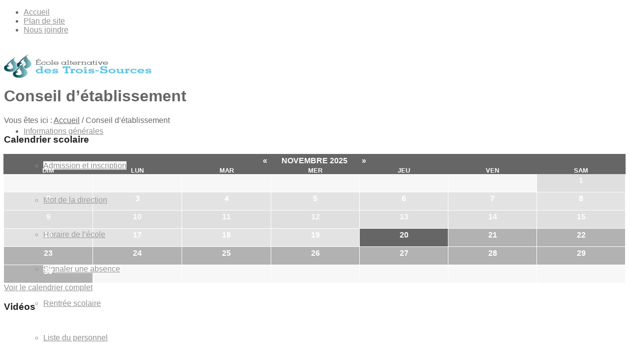

--- FILE ---
content_type: text/html; charset=UTF-8
request_url: https://dts.cssdgs.gouv.qc.ca/conseil-detablissement/
body_size: 11978
content:


<!DOCTYPE html>
<html lang="fr-FR" class=" html_stretched responsive responsive_large av-default-lightbox  html_header_top html_logo_left html_main_nav_header html_menu_right html_custom html_header_sticky_disabled html_header_shrinking_disabled html_header_topbar_active html_mobile_menu_tablet html_header_mobile_behavior html_entry_id_23 ">
<head>
<meta charset="UTF-8" />
<meta name="format-detection" content="telephone=yes" />
<link rel="icon" href="https://dts.cssdgs.gouv.qc.ca/wp-content/themes/favicon.png" />

<!-- page title, displayed in your browser bar -->
<title>Conseil d&#039;établissement | École des Trois-Sources</title>

<meta name="robots" content="index, follow" />

<!-- add feeds, pingback and stuff-->
<link rel="profile" href="http://gmpg.org/xfn/11" />
<link rel="alternate" type="application/rss+xml" title="École des Trois-Sources RSS2 Feed" href="https://dts.cssdgs.gouv.qc.ca/feed/" />
<link rel="pingback" href="https://dts.cssdgs.gouv.qc.ca/xmlrpc.php" />

<!-- mobile setting -->
<meta name="viewport" content="width=device-width, initial-scale=1, maximum-scale=1">

<!-- Scripts/CSS and wp_head hook -->

<!-- All In One SEO Pack 3.7.1ob_start_detected [-1,-1] -->
<script type="application/ld+json" class="aioseop-schema">{"@context":"https://schema.org","@graph":[{"@type":"Organization","@id":"https://dts.cssdgs.gouv.qc.ca/#organization","url":"https://dts.cssdgs.gouv.qc.ca/","name":"École des Trois-Sources","sameAs":[]},{"@type":"WebSite","@id":"https://dts.cssdgs.gouv.qc.ca/#website","url":"https://dts.cssdgs.gouv.qc.ca/","name":"École des Trois-Sources","publisher":{"@id":"https://dts.cssdgs.gouv.qc.ca/#organization"},"potentialAction":{"@type":"SearchAction","target":"https://dts.cssdgs.gouv.qc.ca/?s={search_term_string}","query-input":"required name=search_term_string"}},{"@type":"WebPage","@id":"https://dts.cssdgs.gouv.qc.ca/conseil-detablissement/#webpage","url":"https://dts.cssdgs.gouv.qc.ca/conseil-detablissement/","inLanguage":"fr-FR","name":"Conseil d'établissement","isPartOf":{"@id":"https://dts.cssdgs.gouv.qc.ca/#website"},"breadcrumb":{"@id":"https://dts.cssdgs.gouv.qc.ca/conseil-detablissement/#breadcrumblist"},"datePublished":"2014-07-16T14:39:14+00:00","dateModified":"2024-12-02T14:32:54+00:00"},{"@type":"BreadcrumbList","@id":"https://dts.cssdgs.gouv.qc.ca/conseil-detablissement/#breadcrumblist","itemListElement":[{"@type":"ListItem","position":1,"item":{"@type":"WebPage","@id":"https://dts.cssdgs.gouv.qc.ca/","url":"https://dts.cssdgs.gouv.qc.ca/","name":"École des Trois-Sources"}},{"@type":"ListItem","position":2,"item":{"@type":"WebPage","@id":"https://dts.cssdgs.gouv.qc.ca/conseil-detablissement/","url":"https://dts.cssdgs.gouv.qc.ca/conseil-detablissement/","name":"Conseil d'établissement"}}]}]}</script>
<link rel="canonical" href="https://dts.cssdgs.gouv.qc.ca/conseil-detablissement/" />
			<script type="text/javascript" >
				window.ga=window.ga||function(){(ga.q=ga.q||[]).push(arguments)};ga.l=+new Date;
				ga('create', 'UA-54424838-40', 'auto');
				// Plugins
				
				ga('send', 'pageview');
			</script>
			<script async src="https://www.google-analytics.com/analytics.js"></script>
			<!-- All In One SEO Pack -->
<link rel='dns-prefetch' href='//dts.cssdgs.gouv.qc.ca' />
<link rel='dns-prefetch' href='//s.w.org' />
<link rel="alternate" type="application/rss+xml" title="École des Trois-Sources &raquo; Flux" href="https://dts.cssdgs.gouv.qc.ca/feed/" />
<link rel="alternate" type="application/rss+xml" title="École des Trois-Sources &raquo; Flux des commentaires" href="https://dts.cssdgs.gouv.qc.ca/comments/feed/" />
<link rel="alternate" type="text/calendar" title="École des Trois-Sources &raquo; iCal Feed" href="https://dts.cssdgs.gouv.qc.ca/evenements/?ical=1" />
<link rel="alternate" type="application/rss+xml" title="École des Trois-Sources &raquo; Conseil d&rsquo;établissement Flux des commentaires" href="https://dts.cssdgs.gouv.qc.ca/conseil-detablissement/feed/" />
		<script type="text/javascript">
			window._wpemojiSettings = {"baseUrl":"https:\/\/s.w.org\/images\/core\/emoji\/11\/72x72\/","ext":".png","svgUrl":"https:\/\/s.w.org\/images\/core\/emoji\/11\/svg\/","svgExt":".svg","source":{"concatemoji":"https:\/\/dts.cssdgs.gouv.qc.ca\/wp-includes\/js\/wp-emoji-release.min.js?ver=4.9.20"}};
			!function(e,a,t){var n,r,o,i=a.createElement("canvas"),p=i.getContext&&i.getContext("2d");function s(e,t){var a=String.fromCharCode;p.clearRect(0,0,i.width,i.height),p.fillText(a.apply(this,e),0,0);e=i.toDataURL();return p.clearRect(0,0,i.width,i.height),p.fillText(a.apply(this,t),0,0),e===i.toDataURL()}function c(e){var t=a.createElement("script");t.src=e,t.defer=t.type="text/javascript",a.getElementsByTagName("head")[0].appendChild(t)}for(o=Array("flag","emoji"),t.supports={everything:!0,everythingExceptFlag:!0},r=0;r<o.length;r++)t.supports[o[r]]=function(e){if(!p||!p.fillText)return!1;switch(p.textBaseline="top",p.font="600 32px Arial",e){case"flag":return s([55356,56826,55356,56819],[55356,56826,8203,55356,56819])?!1:!s([55356,57332,56128,56423,56128,56418,56128,56421,56128,56430,56128,56423,56128,56447],[55356,57332,8203,56128,56423,8203,56128,56418,8203,56128,56421,8203,56128,56430,8203,56128,56423,8203,56128,56447]);case"emoji":return!s([55358,56760,9792,65039],[55358,56760,8203,9792,65039])}return!1}(o[r]),t.supports.everything=t.supports.everything&&t.supports[o[r]],"flag"!==o[r]&&(t.supports.everythingExceptFlag=t.supports.everythingExceptFlag&&t.supports[o[r]]);t.supports.everythingExceptFlag=t.supports.everythingExceptFlag&&!t.supports.flag,t.DOMReady=!1,t.readyCallback=function(){t.DOMReady=!0},t.supports.everything||(n=function(){t.readyCallback()},a.addEventListener?(a.addEventListener("DOMContentLoaded",n,!1),e.addEventListener("load",n,!1)):(e.attachEvent("onload",n),a.attachEvent("onreadystatechange",function(){"complete"===a.readyState&&t.readyCallback()})),(n=t.source||{}).concatemoji?c(n.concatemoji):n.wpemoji&&n.twemoji&&(c(n.twemoji),c(n.wpemoji)))}(window,document,window._wpemojiSettings);
		</script>
		<style type="text/css">
img.wp-smiley,
img.emoji {
	display: inline !important;
	border: none !important;
	box-shadow: none !important;
	height: 1em !important;
	width: 1em !important;
	margin: 0 .07em !important;
	vertical-align: -0.1em !important;
	background: none !important;
	padding: 0 !important;
}
</style>
<link rel='stylesheet' id='cattopage_wud_site_style-css'  href='https://dts.cssdgs.gouv.qc.ca/wp-content/plugins/category-to-pages-wud/css/category-to-pages-wud.css?ver=1.0.1' type='text/css' media='all' />
<link rel='stylesheet' id='rs-plugin-settings-css'  href='https://dts.cssdgs.gouv.qc.ca/wp-content/plugins/revslider/public/assets/css/settings.css?ver=5.2.6' type='text/css' media='all' />
<style id='rs-plugin-settings-inline-css' type='text/css'>
.textSliderBabillard{width:80% !important}
</style>
<link rel='stylesheet' id='wpsl-styles-css'  href='https://dts.cssdgs.gouv.qc.ca/wp-content/plugins/wp-store-locator/css/styles.css?ver=2.1.0' type='text/css' media='all' />
<link rel='stylesheet' id='contact-form-7-css'  href='https://dts.cssdgs.gouv.qc.ca/wp-content/plugins/contact-form-7/includes/css/styles.css?ver=5.1.9' type='text/css' media='all' />
<link rel='stylesheet' id='tribe-events-full-pro-calendar-style-css'  href='https://dts.cssdgs.gouv.qc.ca/wp-content/plugins/events-calendar-pro/resources/tribe-events-pro-full.min.css?ver=3.7' type='text/css' media='all' />
<link rel='stylesheet' id='tribe-events-calendar-pro-style-css'  href='https://dts.cssdgs.gouv.qc.ca/wp-content/plugins/events-calendar-pro/resources/tribe-events-pro-theme.min.css?ver=3.7' type='text/css' media='all' />
<link rel='stylesheet' id='tribe-events-calendar-full-pro-mobile-style-css'  href='https://dts.cssdgs.gouv.qc.ca/wp-content/plugins/events-calendar-pro/resources/tribe-events-pro-full-mobile.min.css?ver=3.7' type='text/css' media='(max-width: 768px)' />
<link rel='stylesheet' id='tribe-events-calendar-pro-mobile-style-css'  href='https://dts.cssdgs.gouv.qc.ca/wp-content/plugins/events-calendar-pro/resources/tribe-events-pro-theme-mobile.min.css?ver=3.7' type='text/css' media='(max-width: 768px)' />
<link rel='stylesheet' id='avia-grid-css'  href='https://dts.cssdgs.gouv.qc.ca/wp-content/themes/CSDGS/css/grid.css?ver=2' type='text/css' media='all' />
<link rel='stylesheet' id='avia-base-css'  href='https://dts.cssdgs.gouv.qc.ca/wp-content/themes/CSDGS/css/base.css?ver=2' type='text/css' media='all' />
<link rel='stylesheet' id='avia-layout-css'  href='https://dts.cssdgs.gouv.qc.ca/wp-content/themes/CSDGS/css/layout.css?ver=2' type='text/css' media='all' />
<link rel='stylesheet' id='avia-scs-css'  href='https://dts.cssdgs.gouv.qc.ca/wp-content/themes/CSDGS/css/shortcodes.css?ver=2' type='text/css' media='all' />
<link rel='stylesheet' id='avia-popup-css-css'  href='https://dts.cssdgs.gouv.qc.ca/wp-content/themes/CSDGS/js/aviapopup/magnific-popup.css?ver=1' type='text/css' media='screen' />
<link rel='stylesheet' id='avia-media-css'  href='https://dts.cssdgs.gouv.qc.ca/wp-content/themes/CSDGS/js/mediaelement/skin-1/mediaelementplayer.css?ver=1' type='text/css' media='screen' />
<link rel='stylesheet' id='avia-print-css'  href='https://dts.cssdgs.gouv.qc.ca/wp-content/themes/CSDGS/css/print.css?ver=1' type='text/css' media='print' />
<link rel='stylesheet' id='avia-dynamic-css'  href='https://dts.cssdgs.gouv.qc.ca/wp-content/uploads/sites/87/dynamic_avia/csdgs-primaire.css?ver=5772d11b55b7f' type='text/css' media='all' />
<link rel='stylesheet' id='avia-custom-css'  href='https://dts.cssdgs.gouv.qc.ca/wp-content/themes/CSDGS/css/custom.css?ver=2' type='text/css' media='all' />
<link rel='stylesheet' id='avia-style-css'  href='https://dts.cssdgs.gouv.qc.ca/wp-content/themes/CSDGS-Primaire/style.css?ver=2' type='text/css' media='all' />
<link rel='stylesheet' id='avia-gravity-css'  href='https://dts.cssdgs.gouv.qc.ca/wp-content/themes/CSDGS/config-gravityforms/gravity-mod.css?ver=1' type='text/css' media='screen' />
<script type='text/javascript' src='https://dts.cssdgs.gouv.qc.ca/wp-includes/js/jquery/jquery.js?ver=1.12.4'></script>
<script type='text/javascript' src='https://dts.cssdgs.gouv.qc.ca/wp-includes/js/jquery/jquery-migrate.min.js?ver=1.4.1'></script>
<script type='text/javascript' src='https://dts.cssdgs.gouv.qc.ca/wp-content/plugins/revslider/public/assets/js/jquery.themepunch.tools.min.js?ver=5.2.6'></script>
<script type='text/javascript' src='https://dts.cssdgs.gouv.qc.ca/wp-content/plugins/revslider/public/assets/js/jquery.themepunch.revolution.min.js?ver=5.2.6'></script>
<script type='text/javascript' src='https://dts.cssdgs.gouv.qc.ca/wp-content/themes/CSDGS/js/avia-compat.js?ver=2'></script>
<script type='text/javascript'>
var mejsL10n = {"language":"fr","strings":{"mejs.install-flash":"Vous utilisez un navigateur qui n\u2019a pas le lecteur Flash activ\u00e9 ou install\u00e9. Veuillez activer votre extension Flash ou t\u00e9l\u00e9charger la derni\u00e8re version \u00e0 partir de cette adresse\u00a0: https:\/\/get.adobe.com\/flashplayer\/","mejs.fullscreen-off":"Quitter le plein \u00e9cran","mejs.fullscreen-on":"Passer en plein \u00e9cran","mejs.download-video":"T\u00e9l\u00e9charger la vid\u00e9o","mejs.fullscreen":"Plein \u00e9cran","mejs.time-jump-forward":["Saut en avant d\u20191 seconde","Avancer de %1 secondes"],"mejs.loop":"Lire en boucle","mejs.play":"Lecture","mejs.pause":"Pause","mejs.close":"Fermer","mejs.time-slider":"Curseur de temps","mejs.time-help-text":"Utilisez les fl\u00e8ches droite\/gauche pour avancer d\u2019une seconde, haut\/bas pour avancer de dix secondes.","mejs.time-skip-back":["Revenir une seconde en arri\u00e8re","Saut en arri\u00e8re de %1 seconde(s)"],"mejs.captions-subtitles":"L\u00e9gendes\/Sous-titres","mejs.captions-chapters":"Chapitres","mejs.none":"Aucun","mejs.mute-toggle":"Couper le son","mejs.volume-help-text":"Utilisez les fl\u00e8ches haut\/bas pour augmenter ou diminuer le volume.","mejs.unmute":"R\u00e9activer le son","mejs.mute":"Muet","mejs.volume-slider":"Curseur de volume","mejs.video-player":"Lecteur vid\u00e9o","mejs.audio-player":"Lecteur audio","mejs.ad-skip":"Passer la publicit\u00e9","mejs.ad-skip-info":["Passer dans %1 seconde","Passer dans %1 secondes"],"mejs.source-chooser":"S\u00e9lecteur de source","mejs.stop":"Arr\u00eater","mejs.speed-rate":"Taux de vitesse","mejs.live-broadcast":"\u00c9mission en direct","mejs.afrikaans":"Afrikaans","mejs.albanian":"Albanais","mejs.arabic":"Arabe","mejs.belarusian":"Bi\u00e9lorusse","mejs.bulgarian":"Bulgare","mejs.catalan":"Catalan","mejs.chinese":"Chinois","mejs.chinese-simplified":"Chinois (simplifi\u00e9)","mejs.chinese-traditional":"Chinois (traditionnel)","mejs.croatian":"Croate","mejs.czech":"Tch\u00e8que","mejs.danish":"Danois","mejs.dutch":"N\u00e9erlandais","mejs.english":"Anglais","mejs.estonian":"Estonien","mejs.filipino":"Filipino","mejs.finnish":"Terminer","mejs.french":"Fran\u00e7ais","mejs.galician":"Galicien","mejs.german":"Allemand","mejs.greek":"Grec","mejs.haitian-creole":"Cr\u00e9ole ha\u00eftien","mejs.hebrew":"H\u00e9breu","mejs.hindi":"Hindi","mejs.hungarian":"Hongrois","mejs.icelandic":"Islandais","mejs.indonesian":"Indon\u00e9sien","mejs.irish":"Irlandais","mejs.italian":"Italien","mejs.japanese":"Japonais","mejs.korean":"Cor\u00e9en","mejs.latvian":"Letton","mejs.lithuanian":"Lituanien","mejs.macedonian":"Mac\u00e9donien","mejs.malay":"Malais","mejs.maltese":"Maltais","mejs.norwegian":"Norv\u00e9gien","mejs.persian":"Perse","mejs.polish":"Polonais","mejs.portuguese":"Portugais","mejs.romanian":"Roumain","mejs.russian":"Russe","mejs.serbian":"Serbe","mejs.slovak":"Slovaque","mejs.slovenian":"Slov\u00e9nien","mejs.spanish":"Espagnol","mejs.swahili":"Swahili","mejs.swedish":"Su\u00e9dois","mejs.tagalog":"Tagalog","mejs.thai":"Thai","mejs.turkish":"Turc","mejs.ukrainian":"Ukrainien","mejs.vietnamese":"Vietnamien","mejs.welsh":"Ga\u00e9lique","mejs.yiddish":"Yiddish"}};
</script>
<script type='text/javascript' src='https://dts.cssdgs.gouv.qc.ca/wp-includes/js/mediaelement/mediaelement-and-player.min.js?ver=4.2.6-78496d1'></script>
<script type='text/javascript' src='https://dts.cssdgs.gouv.qc.ca/wp-includes/js/mediaelement/mediaelement-migrate.min.js?ver=4.9.20'></script>
<script type='text/javascript'>
/* <![CDATA[ */
var _wpmejsSettings = {"pluginPath":"\/wp-includes\/js\/mediaelement\/","classPrefix":"mejs-","stretching":"responsive"};
/* ]]> */
</script>
<link rel='https://api.w.org/' href='https://dts.cssdgs.gouv.qc.ca/wp-json/' />
<link rel="EditURI" type="application/rsd+xml" title="RSD" href="https://dts.cssdgs.gouv.qc.ca/xmlrpc.php?rsd" />
<link rel="wlwmanifest" type="application/wlwmanifest+xml" href="https://dts.cssdgs.gouv.qc.ca/wp-includes/wlwmanifest.xml" /> 
<meta name="generator" content="WordPress 4.9.20" />
<link rel='shortlink' href='https://dts.cssdgs.gouv.qc.ca/?p=23' />
<link rel="alternate" type="application/json+oembed" href="https://dts.cssdgs.gouv.qc.ca/wp-json/oembed/1.0/embed?url=https%3A%2F%2Fdts.cssdgs.gouv.qc.ca%2Fconseil-detablissement%2F" />
<link rel="alternate" type="text/xml+oembed" href="https://dts.cssdgs.gouv.qc.ca/wp-json/oembed/1.0/embed?url=https%3A%2F%2Fdts.cssdgs.gouv.qc.ca%2Fconseil-detablissement%2F&#038;format=xml" />

<script type='text/javascript' src='https://dts.cssdgs.gouv.qc.ca/wp-content/plugins/wp-spamshield/js/jscripts.php'></script> 

<style type='text/css' media='screen'>
	#header_main .container, .main_menu ul:first-child > li a{ height:70px; line-height: 70px; }
	.html_header_top.html_header_sticky #top #wrap_all #main{ padding-top:100px; } 
</style>
<!--[if lt IE 9]><script src="https://dts.cssdgs.gouv.qc.ca/wp-content/themes/CSDGS/js/html5shiv.js"></script><![endif]--><meta name="generator" content="Powered by Slider Revolution 5.2.6 - responsive, Mobile-Friendly Slider Plugin for WordPress with comfortable drag and drop interface." />


<!--
Debugging Info for Theme support: 

Theme: CSDGS
Version: 2.9.1
Installed: CSDGS
AviaFramework Version: 1.9.1
AviaBuilder Version: 0.7
- - - - - - - - - - -
ChildTheme: CSDGS-Primaire
ChildTheme Version: 1.0
ChildTheme Installed: CSDGS

ML:128-PU:33-PLA:2
-->

<style type='text/css'>
@font-face {font-family: 'entypo-fontello'; font-weight: normal; font-style: normal;
src: url('https://dts.cssdgs.gouv.qc.ca/wp-content/themes/CSDGS/config-templatebuilder/avia-template-builder/assets/fonts/entypo-fontello.eot?v=3');
src: url('https://dts.cssdgs.gouv.qc.ca/wp-content/themes/CSDGS/config-templatebuilder/avia-template-builder/assets/fonts/entypo-fontello.eot?v=3#iefix') format('embedded-opentype'), 
url('https://dts.cssdgs.gouv.qc.ca/wp-content/themes/CSDGS/config-templatebuilder/avia-template-builder/assets/fonts/entypo-fontello.woff?v=3') format('woff'), 
url('https://dts.cssdgs.gouv.qc.ca/wp-content/themes/CSDGS/config-templatebuilder/avia-template-builder/assets/fonts/entypo-fontello.ttf?v=3') format('truetype'), 
url('https://dts.cssdgs.gouv.qc.ca/wp-content/themes/CSDGS/config-templatebuilder/avia-template-builder/assets/fonts/entypo-fontello.svg?v=3#entypo-fontello') format('svg');
} #top .avia-font-entypo-fontello, body .avia-font-entypo-fontello, html body [data-av_iconfont='entypo-fontello']:before{ font-family: 'entypo-fontello'; }
</style>
<!-- custom crealogik : ajouter la feuille de style responsive, la police Museo Slab sur typekit et les scripts pour les google maps -->

<link rel="stylesheet" type="text/css" href="https://dts.cssdgs.gouv.qc.ca/wp-content/themes/CSDGS-Primaire/css/responsive.css?v=3.1" />

<script type="text/javascript" src="//use.typekit.net/hmo7ovo.js"></script>
<script type="text/javascript">try{Typekit.load();}catch(e){}</script>

<script type='text/javascript' src='https://maps.google.com/maps/api/js?sensor=false&#038;ver=3.9.1&#038;key=AIzaSyA7C43-TI3fdsawDa-QTGzUd-Wl912aNeo'></script>

<!-- fin custom -->

</head>




<body id="top" class="page-template-default page page-id-23 page-parent stretched helvetica-neue-websave _helvetica_neue  tribe-theme-parent-CSDGS tribe-theme-child-CSDGS-Primaire page-template-page-php ecole_ecole-des-trois-sources ecole_id_87" itemscope="itemscope" itemtype="https://schema.org/WebPage" >

	<div id='wrap_all'>
	
	<!-- custom crealogik : Ajout d'un titre 1 caché -->
		
	<!-- Fin custom -->
	
	
	

<header id='header' class=' header_color light_bg_color mobile_slide_out av_header_top av_logo_left av_main_nav_header av_menu_right av_custom av_header_sticky_disabled av_header_shrinking_disabled av_header_stretch_disabled av_mobile_menu_tablet'  role="banner" itemscope="itemscope" itemtype="https://schema.org/WPHeader" >

<a id="advanced_menu_toggle" href="#" aria-hidden='true' data-av_icon='' data-av_iconfont='entypo-fontello'></a><a id="advanced_menu_hide" href="#" 	aria-hidden='true' data-av_icon='' data-av_iconfont='entypo-fontello'></a>		<div id='header_meta' class='container_wrap container_wrap_meta  av_secondary_right av_extra_header_active av_entry_id_23'>
		
			      <div class='container'>
			      <nav class='sub_menu'  role="navigation" itemscope="itemscope" itemtype="https://schema.org/SiteNavigationElement" ><ul id="avia2-menu" class="menu"><li id="menu-item-137" class="menu-item menu-item-type-post_type menu-item-object-page menu-item-home menu-item-137"><a href="https://dts.cssdgs.gouv.qc.ca/">Accueil</a></li>
<li id="menu-item-135" class="menu-item menu-item-type-post_type menu-item-object-page menu-item-135"><a href="https://dts.cssdgs.gouv.qc.ca/plan-de-site/">Plan de site</a></li>
<li id="menu-item-136" class="menu-item menu-item-type-post_type menu-item-object-page menu-item-136"><a href="https://dts.cssdgs.gouv.qc.ca/nous-joindre/">Nous joindre</a></li>
</ul></nav>			      </div>
		</div>




		<div  id='header_main' class='container_wrap container_wrap_logo'>
	
        	
				 <div class='container'>
				 
					<!-- custom crealogik : Ajout d'un div pour l'image de diagonale du menu dans gabarit secondaire -->
					<div class="containerMainMenu">
						<strong class='logo'><a href='https://dts.cssdgs.gouv.qc.ca/'><img height='100' width='300' src='http://dts.cssdgs.gouv.qc.ca/wp-content/uploads/sites/87/2014/07/Des-Trois-Sources_nom+logo.jpg' alt='École des Trois-Sources' /></a></strong><nav class='main_menu' data-selectname='Sélectionner une page'  role="navigation" itemscope="itemscope" itemtype="https://schema.org/SiteNavigationElement" ><div class="avia-menu av-main-nav-wrap"><ul id="avia-menu" class="menu av-main-nav"><li id="menu-item-133" class="menu-item menu-item-type-post_type menu-item-object-page menu-item-has-children menu-item-top-level "><a href="javascript:void(0);"><span class="avia-bullet"></span><span class="avia-menu-text">Informations g&eacute;n&eacute;rales</span><span class="avia-menu-fx"><span class="avia-arrow-wrap"><span class="avia-arrow"></span></span></span></a>


<ul class="sub-menu"><li id="menu-item-811" class="menu-item menu-item-type-custom menu-item-object-custom"><a href="http://dts.cssdgs.gouv.qc.ca/parents/comites/comite-admission/"><span class="avia-bullet"></span><span class="avia-menu-text">Admission et inscription</span></a></li>
	<li id="menu-item-403" class="menu-item menu-item-type-post_type menu-item-object-page"><a href="https://dts.cssdgs.gouv.qc.ca/informations-generales/mot-de-la-direction/"><span class="avia-bullet"></span><span class="avia-menu-text">Mot de la direction</span></a></li>
	<li id="menu-item-211" class="menu-item menu-item-type-post_type menu-item-object-page"><a href="https://dts.cssdgs.gouv.qc.ca/informations-generales/horaire-de-lecole/"><span class="avia-bullet"></span><span class="avia-menu-text">Horaire de l&rsquo;&eacute;cole</span></a></li>
	<li id="menu-item-212" class="menu-item menu-item-type-post_type menu-item-object-page"><a href="https://dts.cssdgs.gouv.qc.ca/informations-generales/signaler-une-absence/"><span class="avia-bullet"></span><span class="avia-menu-text">Signaler une absence</span></a></li>
	<li id="menu-item-1530" class="menu-item menu-item-type-post_type menu-item-object-page"><a href="https://dts.cssdgs.gouv.qc.ca/parents/rentree-scolaire/"><span class="avia-bullet"></span><span class="avia-menu-text">Rentr&eacute;e scolaire</span></a></li>
	<li id="menu-item-220" class="menu-item menu-item-type-post_type menu-item-object-page"><a href="https://dts.cssdgs.gouv.qc.ca/informations-generales/liste-du-personnel/"><span class="avia-bullet"></span><span class="avia-menu-text">Liste du personnel</span></a></li>
	<li id="menu-item-216" class="menu-item menu-item-type-post_type menu-item-object-page menu-item-has-children"><a href="javascript:void(0);"><span class="avia-bullet"></span><span class="avia-menu-text">Pr&eacute;sentation de l&rsquo;&eacute;cole</span></a>
	<ul class="sub-menu"><li id="menu-item-217" class="menu-item menu-item-type-post_type menu-item-object-page"><a href="https://dts.cssdgs.gouv.qc.ca/informations-generales/presentation-de-lecole/historique/"><span class="avia-bullet"></span><span class="avia-menu-text">Historique</span></a></li>
		<li id="menu-item-218" class="menu-item menu-item-type-post_type menu-item-object-page"><a href="https://dts.cssdgs.gouv.qc.ca/informations-generales/presentation-de-lecole/logo/"><span class="avia-bullet"></span><span class="avia-menu-text">Logo</span></a></li>
		<li id="menu-item-219" class="menu-item menu-item-type-post_type menu-item-object-page"><a href="https://dts.cssdgs.gouv.qc.ca/informations-generales/presentation-de-lecole/mission/"><span class="avia-bullet"></span><span class="avia-menu-text">Mission</span></a></li>
	</ul></li>
	<li id="menu-item-1469" class="menu-item menu-item-type-post_type menu-item-object-page"><a href="https://dts.cssdgs.gouv.qc.ca/informations-generales/territoire-de-lecole/"><span class="avia-bullet"></span><span class="avia-menu-text">Territoire de l&rsquo;&eacute;cole</span></a></li>
	<li id="menu-item-213" class="menu-item menu-item-type-post_type menu-item-object-page"><a href="https://dts.cssdgs.gouv.qc.ca/informations-generales/code-de-vie/"><span class="avia-bullet"></span><span class="avia-menu-text">Code de vie</span></a></li>
	<li id="menu-item-214" class="menu-item menu-item-type-post_type menu-item-object-page"><a href="https://dts.cssdgs.gouv.qc.ca/informations-generales/plan-de-lutte-intimidation/"><span class="avia-bullet"></span><span class="avia-menu-text">Plan de lutte intimidation</span></a></li>
	<li id="menu-item-215" class="menu-item menu-item-type-post_type menu-item-object-page"><a href="https://dts.cssdgs.gouv.qc.ca/informations-generales/projet-educatif/"><span class="avia-bullet"></span><span class="avia-menu-text">Projet &eacute;ducatif</span></a></li>
	<li id="menu-item-1401" class="menu-item menu-item-type-custom menu-item-object-custom"><a target="_blank" href="https://www.cssdgs.gouv.qc.ca/differend"><span class="avia-bullet"></span><span class="avia-menu-text">R&eacute;solution d&rsquo;un diff&eacute;rend/Protecteur de l&rsquo;&eacute;l&egrave;ve</span></a></li>
	<li id="menu-item-2187" class="menu-item menu-item-type-post_type menu-item-object-page"><a href="https://dts.cssdgs.gouv.qc.ca/informations-generales/normes-et-modalites/"><span class="avia-bullet"></span><span class="avia-menu-text">Normes et modalit&eacute;s</span></a></li>
	<li id="menu-item-2641" class="menu-item menu-item-type-custom menu-item-object-custom"><a target="_blank" href="https://www.cssdgs.gouv.qc.ca/parents-et-eleves/informations-generales/demande-de-revision-dun-resultat/"><span class="avia-bullet"></span><span class="avia-menu-text">Demande de r&eacute;vision d&rsquo;un r&eacute;sultat</span></a></li>
</ul></li>
<li id="menu-item-132" class="menu-item menu-item-type-post_type menu-item-object-page menu-item-has-children menu-item-top-level "><a href="javascript:void(0);"><span class="avia-bullet"></span><span class="avia-menu-text">Calendriers</span><span class="avia-menu-fx"><span class="avia-arrow-wrap"><span class="avia-arrow"></span></span></span></a>


<ul class="sub-menu"><li id="menu-item-237" class="menu-item menu-item-type-post_type menu-item-object-page"><a href="https://dts.cssdgs.gouv.qc.ca/calendrier/calendrier-scolaire/"><span class="avia-bullet"></span><span class="avia-menu-text">Calendrier scolaire</span></a></li>
	<li id="menu-item-488" class="menu-item menu-item-type-post_type menu-item-object-page"><a href="https://dts.cssdgs.gouv.qc.ca/conseil-detablissement/rencontres-du-conseil-detablissement/"><span class="avia-bullet"></span><span class="avia-menu-text">Rencontres du conseil d&rsquo;&eacute;tablissement</span></a></li>
	<li id="menu-item-240" class="menu-item menu-item-type-post_type menu-item-object-page"><a href="https://dts.cssdgs.gouv.qc.ca/calendrier/bulletins/"><span class="avia-bullet"></span><span class="avia-menu-text">Bulletins</span></a></li>
	<li id="menu-item-489" class="menu-item menu-item-type-post_type menu-item-object-page"><a href="https://dts.cssdgs.gouv.qc.ca/parents/assemblee-generale-annuelle-des-parents/"><span class="avia-bullet"></span><span class="avia-menu-text">Assembl&eacute;e g&eacute;n&eacute;rale annuelle des parents</span></a></li>
	<li id="menu-item-241" class="menu-item menu-item-type-post_type menu-item-object-page"><a href="https://dts.cssdgs.gouv.qc.ca/calendrier/rencontres-de-parents/"><span class="avia-bullet"></span><span class="avia-menu-text">Rencontres de parents</span></a></li>
</ul></li>
<li id="menu-item-134" class="menu-item menu-item-type-post_type menu-item-object-page current-menu-item page_item page-item-23 current_page_item menu-item-has-children menu-item-top-level "><a href="javascript:void(0);"><span class="avia-bullet"></span><span class="avia-menu-text">Conseil d&rsquo;&eacute;tablissement</span><span class="avia-menu-fx"><span class="avia-arrow-wrap"><span class="avia-arrow"></span></span></span></a>


<ul class="sub-menu"><li id="menu-item-269" class="menu-item menu-item-type-post_type menu-item-object-page"><a href="https://dts.cssdgs.gouv.qc.ca/conseil-detablissement/role-mandat/"><span class="avia-bullet"></span><span class="avia-menu-text">R&ocirc;le / Mandat</span></a></li>
	<li id="menu-item-248" class="menu-item menu-item-type-post_type menu-item-object-page"><a href="https://dts.cssdgs.gouv.qc.ca/conseil-detablissement/membres/"><span class="avia-bullet"></span><span class="avia-menu-text">Membres</span></a></li>
	<li id="menu-item-249" class="menu-item menu-item-type-post_type menu-item-object-page"><a href="https://dts.cssdgs.gouv.qc.ca/conseil-detablissement/rencontres-du-conseil-detablissement/"><span class="avia-bullet"></span><span class="avia-menu-text">Rencontres du conseil d&rsquo;&eacute;tablissement</span></a></li>
	<li id="menu-item-270" class="menu-item menu-item-type-post_type menu-item-object-page"><a href="https://dts.cssdgs.gouv.qc.ca/conseil-detablissement/ordres-du-jour/"><span class="avia-bullet"></span><span class="avia-menu-text">Ordres du jour</span></a></li>
	<li id="menu-item-271" class="menu-item menu-item-type-post_type menu-item-object-page"><a href="https://dts.cssdgs.gouv.qc.ca/conseil-detablissement/proces-verbaux/"><span class="avia-bullet"></span><span class="avia-menu-text">Proc&egrave;s-verbaux</span></a></li>
	<li id="menu-item-250" class="menu-item menu-item-type-post_type menu-item-object-page"><a href="https://dts.cssdgs.gouv.qc.ca/conseil-detablissement/rapport-annuel/"><span class="avia-bullet"></span><span class="avia-menu-text">Rapport annuel</span></a></li>
</ul></li>
<li id="menu-item-130" class="menu-item menu-item-type-post_type menu-item-object-page menu-item-has-children menu-item-top-level "><a href="javascript:void(0);"><span class="avia-bullet"></span><span class="avia-menu-text">Parents</span><span class="avia-menu-fx"><span class="avia-arrow-wrap"><span class="avia-arrow"></span></span></span></a>


<ul class="sub-menu"><li id="menu-item-276" class="menu-item menu-item-type-post_type menu-item-object-page"><a href="https://dts.cssdgs.gouv.qc.ca/parents/rentree-scolaire/"><span class="avia-bullet"></span><span class="avia-menu-text">Rentr&eacute;e scolaire</span></a></li>
	<li id="menu-item-1402" class="menu-item menu-item-type-custom menu-item-object-custom"><a target="_blank" href="https://www.cssdgs.gouv.qc.ca/info-rentree"><span class="avia-bullet"></span><span class="avia-menu-text">Info-Rentr&eacute;e du CSSDGS</span></a></li>
	<li id="menu-item-3021" class="menu-item menu-item-type-custom menu-item-object-custom"><a href="https://www.cssdgs.gouv.qc.ca/ressources-pour-les-parents/informations-portail-parents-mozaik/"><span class="avia-bullet"></span><span class="avia-menu-text">Information &ndash; Clic &eacute;cole</span></a></li>
	<li id="menu-item-277" class="menu-item menu-item-type-post_type menu-item-object-page"><a href="https://dts.cssdgs.gouv.qc.ca/parents/assemblee-generale-annuelle-des-parents/"><span class="avia-bullet"></span><span class="avia-menu-text">Assembl&eacute;e g&eacute;n&eacute;rale annuelle des parents</span></a></li>
	<li id="menu-item-2353" class="menu-item menu-item-type-post_type menu-item-object-page menu-item-has-children"><a href="javascript:void(0);"><span class="avia-bullet"></span><span class="avia-menu-text">Implication</span></a>
	<ul class="sub-menu"><li id="menu-item-2358" class="menu-item menu-item-type-post_type menu-item-object-page"><a href="https://dts.cssdgs.gouv.qc.ca/parents/implication/espaces/"><span class="avia-bullet"></span><span class="avia-menu-text">Espaces</span></a></li>
		<li id="menu-item-2354" class="menu-item menu-item-type-post_type menu-item-object-page"><a href="https://dts.cssdgs.gouv.qc.ca/parents/implication/aide-en-classe/"><span class="avia-bullet"></span><span class="avia-menu-text">Aide en classe</span></a></li>
	</ul></li>
	<li id="menu-item-616" class="menu-item menu-item-type-post_type menu-item-object-page"><a href="https://dts.cssdgs.gouv.qc.ca/parents/repaq/"><span class="avia-bullet"></span><span class="avia-menu-text">R&Eacute;PAQ</span></a></li>
</ul></li>
<li id="menu-item-131" class="menu-item menu-item-type-post_type menu-item-object-page menu-item-has-children menu-item-top-level "><a href="javascript:void(0);"><span class="avia-bullet"></span><span class="avia-menu-text">&Eacute;l&egrave;ves</span><span class="avia-menu-fx"><span class="avia-arrow-wrap"><span class="avia-arrow"></span></span></span></a>


<ul class="sub-menu"><li id="menu-item-490" class="menu-item menu-item-type-post_type menu-item-object-page"><a href="https://dts.cssdgs.gouv.qc.ca/service-de-garde/service-des-dineurs-traiteur/"><span class="avia-bullet"></span><span class="avia-menu-text">Service des d&icirc;neurs / Traiteur</span></a></li>
</ul></li>
<li id="menu-item-129" class="menu-item menu-item-type-post_type menu-item-object-page menu-item-has-children menu-item-top-level "><a href="javascript:void(0);"><span class="avia-bullet"></span><span class="avia-menu-text">Service de garde</span><span class="avia-menu-fx"><span class="avia-arrow-wrap"><span class="avia-arrow"></span></span></span></a>


<ul class="sub-menu"><li id="menu-item-306" class="menu-item menu-item-type-post_type menu-item-object-page"><a href="https://dts.cssdgs.gouv.qc.ca/service-de-garde/horaire-du-sdg/"><span class="avia-bullet"></span><span class="avia-menu-text">Horaire du service de garde</span></a></li>
	<li id="menu-item-1681" class="menu-item menu-item-type-post_type menu-item-object-page"><a href="https://dts.cssdgs.gouv.qc.ca/service-de-garde/programme-dactivites-du-service-de-garde/"><span class="avia-bullet"></span><span class="avia-menu-text">Programme d&rsquo;activit&eacute;s du service de garde</span></a></li>
	<li id="menu-item-307" class="menu-item menu-item-type-post_type menu-item-object-page"><a href="https://dts.cssdgs.gouv.qc.ca/service-de-garde/guide-et-reglements/"><span class="avia-bullet"></span><span class="avia-menu-text">Guide et r&egrave;glements</span></a></li>
	<li id="menu-item-311" class="menu-item menu-item-type-post_type menu-item-object-page"><a href="https://dts.cssdgs.gouv.qc.ca/service-de-garde/service-des-dineurs-traiteur/"><span class="avia-bullet"></span><span class="avia-menu-text">Service des d&icirc;neurs / Traiteur</span></a></li>
	<li id="menu-item-310" class="menu-item menu-item-type-post_type menu-item-object-page"><a href="https://dts.cssdgs.gouv.qc.ca/service-de-garde/info-pedagos/"><span class="avia-bullet"></span><span class="avia-menu-text">Info-p&eacute;dagos</span></a></li>
	<li id="menu-item-309" class="menu-item menu-item-type-post_type menu-item-object-page"><a href="https://dts.cssdgs.gouv.qc.ca/service-de-garde/pour-nous-joindre/"><span class="avia-bullet"></span><span class="avia-menu-text">Pour nous joindre</span></a></li>
</ul></li>
<li id="menu-item-search" class="noMobile menu-item menu-item-search-dropdown">
							<a href="?s=" rel="nofollow" data-avia-search-tooltip="

&lt;form action=&quot;https://dts.cssdgs.gouv.qc.ca/&quot; id=&quot;searchform&quot; method=&quot;get&quot; class=&quot;&quot;&gt;
	&lt;div&gt;
		&lt;input type=&quot;submit&quot; value=&quot;&#59395;&quot; id=&quot;searchsubmit&quot; class=&quot;button avia-font-entypo-fontello&quot; /&gt;
		&lt;input type=&quot;text&quot; id=&quot;s&quot; name=&quot;s&quot; value=&quot;&quot; placeholder='Rechercher' /&gt;
			&lt;/div&gt;
&lt;/form&gt;" aria-hidden="true" data-av_icon="&#59395;" data-av_iconfont="entypo-fontello"><span class="avia_hidden_link_text">Rechercher</span></a>
	        		   </li></ul></div>
</nav>						
					</div> <!-- end containerMainMenu-->
		        <!-- end container-->
		        </div>

		<!-- end container_wrap-->
		</div>
		
		<div class='header_bg'></div>

<!-- end header -->
</header>
	
	<div id='main' data-scroll-offset='0'>

	
		<div class='container_wrap container_wrap_first main_color sidebar_right'>

			<div class='container'>

				<main class='template-page content  nine alpha units'  role="main" itemprop="mainContentOfPage" >

				
					<!-- custom crealogik : déplacement du titre à l'intérieur du main content -->
					<div class='stretch_full container_wrap alternate_color light_bg_color title_container'><div class='container'><h1 class='main-title entry-title'>Conseil d&rsquo;établissement</h1><div class="breadcrumb breadcrumbs avia-breadcrumbs"><div class="breadcrumb-trail" xmlns:v="http://rdf.data-vocabulary.org/#"><span class="trail-before"><span class="breadcrumb-title">Vous êtes ici :</span></span> <span typeof="v:Breadcrumb"><a rel="v:url" property="v:title" href="https://dts.cssdgs.gouv.qc.ca" title="École des Trois-Sources"  class="trail-begin">Accueil</a></span> <span class="sep">/</span> <span typeof="v:Breadcrumb"><span class="trail-end">Conseil d&rsquo;établissement</span></span></div></div></div></div>				
                    
	<!-- custom crealogik : ajout de div conteneurPageContenu et des 2 div zoneContenu_top et bottom à la fin pour les angles -->
	<div class="conteneurPageContenu">
		<div class="zoneContenu_top"></div>

		<!-- custom crealogik : ajout de la classe PageContenu sur l'article -->
		<article class='PageContenu post-entry post-entry-type-page post-entry-23'  itemscope="itemscope" itemtype="https://schema.org/CreativeWork" >

			<div class="entry-content-wrapper clearfix">
                <header class="entry-content-header"></header><div class="entry-content"  itemprop="text" ></div><footer class="entry-footer"></footer>			</div>

		</article><!--end post-entry-->
		
		<div class="zoneContenu_bottom"></div>
	</div><!-- Fin conteneurPageContenu -->



				<!--end content-->
				</main>

				<aside class='sidebar sidebar_right  three alpha units'  role="complementary" itemscope="itemscope" itemtype="https://schema.org/WPSideBar" ><div class='inner_sidebar extralight-border'><section id="tribe-mini-calendar-2" class="widget clearfix tribe_mini_calendar_widget"><h3 class="widgettitle">Calendrier scolaire</h3>

<!-- Removing this wrapper class will break the claendar javascript, please avoid and extend as needed -->

<div class="tribe-mini-calendar-wrapper">

	<!-- Grid -->
	
<div class="tribe-mini-calendar-grid-wrapper">
	<table class="tribe-mini-calendar"  data-count="0" data-eventDate="2025-11-01" data-tax-query="" data-nonce="07b6b9b622">
				<thead class="tribe-mini-calendar-nav">
			<tr>
				<td colspan="7">
					<div>
					<a class="tribe-mini-calendar-nav-link prev-month" href="#" data-month="2025-10-01" title="octobre"><span>&laquo;</span></a>					<span id="tribe-mini-calendar-month">novembre 2025</span>
					<a class="tribe-mini-calendar-nav-link next-month" href="#" data-month="2025-12-01" title="décembre"><span>&raquo;</span></a>					<img id="ajax-loading-mini" src="https://dts.cssdgs.gouv.qc.ca/wp-content/plugins/the-events-calendar/resources/images/tribe-loading.gif" alt="loading..." />
					</div>
				</td>
			</tr>
		</thead>
				
	<thead>
		<tr>
					<th class="tribe-mini-calendar-dayofweek">dim</th>
					<th class="tribe-mini-calendar-dayofweek">lun</th>
					<th class="tribe-mini-calendar-dayofweek">mar</th>
					<th class="tribe-mini-calendar-dayofweek">mer</th>
					<th class="tribe-mini-calendar-dayofweek">jeu</th>
					<th class="tribe-mini-calendar-dayofweek">ven</th>
					<th class="tribe-mini-calendar-dayofweek">sam</th>
					

		</tr>
	</thead>
	

		<tbody class="hfeed vcalendar">

			<tr>
											<td class="tribe-events-othermonth">
						

				</td>
											<td class="tribe-events-othermonth">
						

				</td>
											<td class="tribe-events-othermonth">
						

				</td>
											<td class="tribe-events-othermonth">
						

				</td>
											<td class="tribe-events-othermonth tribe-events-right">
						

				</td>
											<td class="tribe-events-othermonth tribe-events-right">
						

				</td>
											<td class="tribe-events-thismonth tribe-events-past mobile-trigger tribe-event-day-01 tribe-events-right">
						


	<div id="daynum-1">
		<span class="tribe-mini-calendar-no-event">1</span>	</div>
	
				</td>
										</tr>
			<tr>
								<td class="tribe-events-thismonth tribe-events-past mobile-trigger tribe-event-day-02">
						


	<div id="daynum-2">
		<span class="tribe-mini-calendar-no-event">2</span>	</div>
	
				</td>
											<td class="tribe-events-thismonth tribe-events-past mobile-trigger tribe-event-day-03">
						


	<div id="daynum-3">
		<span class="tribe-mini-calendar-no-event">3</span>	</div>
	
				</td>
											<td class="tribe-events-thismonth tribe-events-past mobile-trigger tribe-event-day-04">
						


	<div id="daynum-4">
		<span class="tribe-mini-calendar-no-event">4</span>	</div>
	
				</td>
											<td class="tribe-events-thismonth tribe-events-past mobile-trigger tribe-event-day-05">
						


	<div id="daynum-5">
		<span class="tribe-mini-calendar-no-event">5</span>	</div>
	
				</td>
											<td class="tribe-events-thismonth tribe-events-past mobile-trigger tribe-event-day-06 tribe-events-right">
						


	<div id="daynum-6">
		<span class="tribe-mini-calendar-no-event">6</span>	</div>
	
				</td>
											<td class="tribe-events-thismonth tribe-events-past mobile-trigger tribe-event-day-07 tribe-events-right">
						


	<div id="daynum-7">
		<span class="tribe-mini-calendar-no-event">7</span>	</div>
	
				</td>
											<td class="tribe-events-thismonth tribe-events-past mobile-trigger tribe-event-day-08 tribe-events-right">
						


	<div id="daynum-8">
		<span class="tribe-mini-calendar-no-event">8</span>	</div>
	
				</td>
										</tr>
			<tr>
								<td class="tribe-events-thismonth tribe-events-past mobile-trigger tribe-event-day-09">
						


	<div id="daynum-9">
		<span class="tribe-mini-calendar-no-event">9</span>	</div>
	
				</td>
											<td class="tribe-events-thismonth tribe-events-past mobile-trigger tribe-event-day-10">
						


	<div id="daynum-10">
		<span class="tribe-mini-calendar-no-event">10</span>	</div>
	
				</td>
											<td class="tribe-events-thismonth tribe-events-past mobile-trigger tribe-event-day-11">
						


	<div id="daynum-11">
		<span class="tribe-mini-calendar-no-event">11</span>	</div>
	
				</td>
											<td class="tribe-events-thismonth tribe-events-past mobile-trigger tribe-event-day-12">
						


	<div id="daynum-12">
		<span class="tribe-mini-calendar-no-event">12</span>	</div>
	
				</td>
											<td class="tribe-events-thismonth tribe-events-past mobile-trigger tribe-event-day-13 tribe-events-right">
						


	<div id="daynum-13">
		<span class="tribe-mini-calendar-no-event">13</span>	</div>
	
				</td>
											<td class="tribe-events-thismonth tribe-events-past mobile-trigger tribe-event-day-14 tribe-events-right">
						


	<div id="daynum-14">
		<span class="tribe-mini-calendar-no-event">14</span>	</div>
	
				</td>
											<td class="tribe-events-thismonth tribe-events-past mobile-trigger tribe-event-day-15 tribe-events-right">
						


	<div id="daynum-15">
		<span class="tribe-mini-calendar-no-event">15</span>	</div>
	
				</td>
										</tr>
			<tr>
								<td class="tribe-events-thismonth tribe-events-past mobile-trigger tribe-event-day-16">
						


	<div id="daynum-16">
		<span class="tribe-mini-calendar-no-event">16</span>	</div>
	
				</td>
											<td class="tribe-events-thismonth tribe-events-past mobile-trigger tribe-event-day-17">
						


	<div id="daynum-17">
		<span class="tribe-mini-calendar-no-event">17</span>	</div>
	
				</td>
											<td class="tribe-events-thismonth tribe-events-past mobile-trigger tribe-event-day-18">
						


	<div id="daynum-18">
		<span class="tribe-mini-calendar-no-event">18</span>	</div>
	
				</td>
											<td class="tribe-events-thismonth tribe-events-past mobile-trigger tribe-event-day-19">
						


	<div id="daynum-19">
		<span class="tribe-mini-calendar-no-event">19</span>	</div>
	
				</td>
											<td class="tribe-events-thismonth tribe-events-present mobile-trigger tribe-event-day-20 tribe-events-right">
						


	<div id="daynum-20">
		<span class="tribe-mini-calendar-no-event">20</span>	</div>
	
				</td>
											<td class="tribe-events-thismonth tribe-events-future mobile-trigger tribe-event-day-21 tribe-events-right">
						


	<div id="daynum-21">
		<span class="tribe-mini-calendar-no-event">21</span>	</div>
	
				</td>
											<td class="tribe-events-thismonth tribe-events-future mobile-trigger tribe-event-day-22 tribe-events-right">
						


	<div id="daynum-22">
		<span class="tribe-mini-calendar-no-event">22</span>	</div>
	
				</td>
										</tr>
			<tr>
								<td class="tribe-events-thismonth tribe-events-future mobile-trigger tribe-event-day-23">
						


	<div id="daynum-23">
		<span class="tribe-mini-calendar-no-event">23</span>	</div>
	
				</td>
											<td class="tribe-events-thismonth tribe-events-future mobile-trigger tribe-event-day-24">
						


	<div id="daynum-24">
		<span class="tribe-mini-calendar-no-event">24</span>	</div>
	
				</td>
											<td class="tribe-events-thismonth tribe-events-future mobile-trigger tribe-event-day-25">
						


	<div id="daynum-25">
		<span class="tribe-mini-calendar-no-event">25</span>	</div>
	
				</td>
											<td class="tribe-events-thismonth tribe-events-future mobile-trigger tribe-event-day-26">
						


	<div id="daynum-26">
		<span class="tribe-mini-calendar-no-event">26</span>	</div>
	
				</td>
											<td class="tribe-events-thismonth tribe-events-future mobile-trigger tribe-event-day-27 tribe-events-right">
						


	<div id="daynum-27">
		<span class="tribe-mini-calendar-no-event">27</span>	</div>
	
				</td>
											<td class="tribe-events-thismonth tribe-events-future mobile-trigger tribe-event-day-28 tribe-events-right">
						


	<div id="daynum-28">
		<span class="tribe-mini-calendar-no-event">28</span>	</div>
	
				</td>
											<td class="tribe-events-thismonth tribe-events-future mobile-trigger tribe-event-day-29 tribe-events-right">
						


	<div id="daynum-29">
		<span class="tribe-mini-calendar-no-event">29</span>	</div>
	
				</td>
										</tr>
			<tr>
								<td class="tribe-events-thismonth tribe-events-future mobile-trigger tribe-event-day-30">
						


	<div id="daynum-30">
		<span class="tribe-mini-calendar-no-event">30</span>	</div>
	
				</td>
											<td class="tribe-events-othermonth">
						

				</td>
											<td class="tribe-events-othermonth">
						

				</td>
											<td class="tribe-events-othermonth">
						

				</td>
											<td class="tribe-events-othermonth tribe-events-right">
						

				</td>
											<td class="tribe-events-othermonth tribe-events-right">
						

				</td>
											<td class="tribe-events-othermonth tribe-events-right">
						

				</td>
						</tr>
		</tbody>
			
	</table>

	<!-- custom crealogik : Ajouter le lien calendrier complet avec le bon path -->
		
	<a id="lienVoirCalendrierComplet" href="/evenements">Voir le calendrier complet</a>
	<!-- fin custom -->
	
</div> <!-- .tribe-mini-calendar-grid-wrapper -->

	<!-- List -->
	
</div><span class="seperator extralight-border"></span></section><section id="text-3" class="widget clearfix widget_text"><h3 class="widgettitle">Vidéos</h3>			<div class="textwidget"><iframe src="https://www.youtube.com/embed/rVPJRvE258U" title="YouTube video player" frameborder="0" allow="accelerometer; autoplay; clipboard-write; encrypted-media; gyroscope; picture-in-picture" allowfullscreen></iframe>

<iframe src="https://www.youtube.com/embed/MVE6sRIZKGQ" title="YouTube video player" frameborder="0" allow="accelerometer; autoplay; clipboard-write; encrypted-media; gyroscope; picture-in-picture" allowfullscreen></iframe></div>
		<span class="seperator extralight-border"></span></section><section id="rss-2" class="widget clearfix widget_rss"><h3 class="widgettitle"><a class="rsswidget" href="http://www.cssdgs.gouv.qc.ca/modules/kmodnews/rss.asp?guid=083A93C3-9E68-4CE1-8176-938230368E8D&#038;p=035B23B3-86C2-4C94-AF07-B294009BFF5D"><img class="rss-widget-icon" style="border:0" width="14" height="14" src="https://dts.cssdgs.gouv.qc.ca/wp-includes/images/rss.png" alt="RSS" /></a> <a class="rsswidget" href="">Des nouvelles du CSSDGS</a></h3><span class="seperator extralight-border"></span></section></div></aside>
			</div><!--end container-->

		</div><!-- close default .container_wrap element -->



						<div class='container_wrap footer_color' id='footer'>

					<div class='container'>

						<div class='flex_column av_one_third first el_before_av_one_third'><section id="text-5" class="widget clearfix widget_text"><h3 class="widgettitle">Pour nous joindre</h3>			<div class="textwidget"><span class="TitreEcole">École alternative des Trois-Sources</span>
<br/>
85, rue Prince
<br/>
Châteauguay (Québec)
<br/>
J6K 3Z9
<br/><br/>
Téléphone : 514 380-8899, poste 4391
<br/>
Télécopieur : 450 698-5053
<br/>

</br></br>
<a href="https://portailparents.ca/accueil/fr/" target="_blank" class="ico-mozaik"><img src="/wp-content/themes/CSDGS/images/logoMozaik.png"></a>
</div>
		<span class="seperator extralight-border"></span></section></div><div class='flex_column av_one_third el_after_av_one_third  el_before_av_one_third '><section id="text-7" class="widget clearfix widget_text"><h3 class="widgettitle">Coordonnées sur la carte</h3>			<div class="textwidget"><p><iframe src="https://www.google.com/maps/embed?pb=!1m18!1m12!1m3!1d2803.643940204137!2d-73.73276498423589!3d45.355999348677436!2m3!1f0!2f0!3f0!3m2!1i1024!2i768!4f13.1!3m3!1m2!1s0x4cc914c55dd98d83%3A0xfae441992fad212f!2s%C3%89cole+des+Trois-Sources!5e0!3m2!1sfr!2sca!4v1563289360334!5m2!1sfr!2sca" frameborder="0" style="border:0" allowfullscreen></iframe></p>
</div>
		<span class="seperator extralight-border"></span></section></div><div class='flex_column av_one_third el_after_av_one_third  el_before_av_one_third el_after_av_one_third el_after_av_one_third  el_before_av_one_third  el_before_av_one_third el_after_av_one_third  el_before_av_one_third '><section id="text-6" class="widget clearfix widget_text"><h3 class="widgettitle">Écrivez-nous</h3>			<div class="textwidget"><p>Courriel : <a href="mailto:destroissources@cssdgs.gouv.qc.ca">destroissources@cssdgs.gouv.qc.ca</a></p>
</div>
		<span class="seperator extralight-border"></span></section></div>

					</div>


				<!-- ####### END FOOTER CONTAINER ####### -->
				</div>

	

	
			<div id="FooterCSDGS">
				<div class="container">
					<img id="logoCSDGS" src="/wp-content/themes/CSDGS-Primaire/images/logo_cssdgs.png" />
					<h3>Centre de services scolaire des Grandes-Seigneuries</h3>
					<p>50, boulevard Taschereau, La Prairie (Québec) &nbsp;J5R 4V3<br />
					Téléphone : 514 380-8899</p>
                                        
					<a id="lienSiteCSDGS" href="https://www.cssdgs.gouv.qc.ca" target="_blank">Site Web du CSSDGS</a>
					
					<div class="clearfix"></div>
				</div>
			</div>
	

			<!-- end main -->
			</div>

			
				<footer class='container_wrap socket_color' id='socket'  role="contentinfo" itemscope="itemscope" itemtype="https://schema.org/WPFooter" >
                    <div class='container'>

						<!-- custom crealogik : Enlever le lien dans le copyright -->
					
                        <span class='copyright'>© Copyright - École des Trois-Sources - Tous droits réservés</span>

                        <nav class='sub_menu_socket'  role="navigation" itemscope="itemscope" itemtype="https://schema.org/SiteNavigationElement" ><div class="avia3-menu"><ul id="avia3-menu" class="menu"><li id="menu-item-445" class="menu-item menu-item-type-post_type menu-item-object-page menu-item-home menu-item-445"><a href="https://dts.cssdgs.gouv.qc.ca/">Accueil</a></li>
<li id="menu-item-446" class="menu-item menu-item-type-post_type menu-item-object-page menu-item-446"><a href="https://dts.cssdgs.gouv.qc.ca/plan-de-site/">Plan de site</a></li>
<li id="menu-item-447" class="menu-item menu-item-type-post_type menu-item-object-page menu-item-447"><a href="https://dts.cssdgs.gouv.qc.ca/nous-joindre/">Nous joindre</a></li>
</ul></div></nav>
                    </div>

	            <!-- ####### END SOCKET CONTAINER ####### -->
				</footer>


			<!-- end wrap_all --></div>


<script type='text/javascript'>
// <![CDATA[
r3f5x9JS=escape(document['referrer']);
hf4N='3aa0a673a7553a8aeee5578c3ad21f77';
hf4V='4e4fe2a5dce20011ef23d961f4d0664b';
jQuery(document).ready(function($){$("#commentform, #registerform, #wpss_contact_form, .wpcf7-form, .gform_wrapper form, #buddypress #signup_form").append("<input type='hidden' name='r3f5x9JS' value='"+r3f5x9JS+"' /><input type='hidden' name='"+hf4N+"' value='"+hf4V+"' />")});
// ]]>
</script> 

 <script type='text/javascript'>
 /* <![CDATA[ */  
var avia_framework_globals = avia_framework_globals || {};
    avia_framework_globals.frameworkUrl = 'https://dts.cssdgs.gouv.qc.ca/wp-content/themes/CSDGS/framework/';
    avia_framework_globals.installedAt = 'https://dts.cssdgs.gouv.qc.ca/wp-content/themes/CSDGS/';
    avia_framework_globals.ajaxurl = 'https://dts.cssdgs.gouv.qc.ca/wp-admin/admin-ajax.php';
/* ]]> */ 
</script>
 
 <link rel='stylesheet' id='widget-calendar-pro-style-css'  href='https://dts.cssdgs.gouv.qc.ca/wp-content/plugins/events-calendar-pro/resources/widget-calendar-full.css?ver=3.7' type='text/css' media='all' />
<link rel='stylesheet' id='tribe_events-widget-calendar-pro-style-css'  href='https://dts.cssdgs.gouv.qc.ca/wp-content/plugins/events-calendar-pro/resources/widget-calendar-theme.css?ver=3.7' type='text/css' media='all' />
<link rel='stylesheet' id='tribe_events--widget-calendar-pro-override-style-css'  href='https://dts.cssdgs.gouv.qc.ca/wp-content/plugins/events-calendar-pro/resources/widget-calendar-theme.css?ver=3.7' type='text/css' media='all' />
<script type='text/javascript' src='https://dts.cssdgs.gouv.qc.ca/wp-content/plugins/category-to-pages-wud/js/cat-to-page.js?ver=1.0.1'></script>
<script type='text/javascript'>
/* <![CDATA[ */
var wpcf7 = {"apiSettings":{"root":"https:\/\/dts.cssdgs.gouv.qc.ca\/wp-json\/contact-form-7\/v1","namespace":"contact-form-7\/v1"}};
/* ]]> */
</script>
<script type='text/javascript' src='https://dts.cssdgs.gouv.qc.ca/wp-content/plugins/contact-form-7/includes/js/scripts.js?ver=5.1.9'></script>
<script type='text/javascript' src='https://dts.cssdgs.gouv.qc.ca/wp-content/plugins/wp-spamshield/js/jscripts-ftr-min.js'></script>
<script type='text/javascript' src='https://dts.cssdgs.gouv.qc.ca/wp-content/themes/CSDGS/js/avia.js?ver=2'></script>
<script type='text/javascript' src='https://dts.cssdgs.gouv.qc.ca/wp-content/themes/CSDGS/js/shortcodes.js?ver=2'></script>
<script type='text/javascript' src='https://dts.cssdgs.gouv.qc.ca/wp-content/themes/CSDGS/js/aviapopup/jquery.magnific-popup.min.js?ver=2'></script>
<script type='text/javascript' src='https://dts.cssdgs.gouv.qc.ca/wp-includes/js/mediaelement/wp-mediaelement.min.js?ver=4.9.20'></script>
<script type='text/javascript' src='https://dts.cssdgs.gouv.qc.ca/wp-includes/js/comment-reply.min.js?ver=4.9.20'></script>
<script type='text/javascript' src='https://dts.cssdgs.gouv.qc.ca/wp-content/themes/CSDGS-Primaire/crealogik/crealogik.js?ver=1.0'></script>
<script type='text/javascript' src='https://dts.cssdgs.gouv.qc.ca/wp-includes/js/wp-embed.min.js?ver=4.9.20'></script>
<script type='text/javascript'>
/* <![CDATA[ */
var TribeMiniCalendar = {"ajaxurl":"https:\/\/dts.cssdgs.gouv.qc.ca\/wp-admin\/admin-ajax.php"};
/* ]]> */
</script>
<script type='text/javascript' src='https://dts.cssdgs.gouv.qc.ca/wp-content/plugins/events-calendar-pro/resources/widget-calendar.js?ver=3.7'></script>
<a href='#top' title='Faire défiler vers le haut' id='scroll-top-link' aria-hidden='true' data-av_icon='' data-av_iconfont='entypo-fontello'><span class="avia_hidden_link_text">Faire défiler vers le haut</span></a>
<div id="fb-root"></div>
</body>
</html>


--- FILE ---
content_type: text/css; charset=utf-8
request_url: https://dts.cssdgs.gouv.qc.ca/wp-content/plugins/events-calendar-pro/resources/tribe-events-pro-full.min.css?ver=3.7
body_size: 3168
content:
.tribe-events-user-recurrence-toggle{display:block;text-align:center;margin-bottom:15px;font-style:italic;font-size:12px;clear:both}.tribe-events-user-recurrence-toggle label:hover{cursor:pointer}.tribe-events-user-recurrence-toggle input{margin-right:5px}.tribe-events-grid{border:1px solid #bbb;font-size:12px;width:100%;position:relative;margin:0 auto .6em;-webkit-box-sizing:border-box;-moz-box-sizing:border-box;box-sizing:border-box}.tribe-events-grid *{-webkit-box-sizing:border-box;-moz-box-sizing:border-box;box-sizing:border-box}.tribe-grid-header{border-bottom:1px solid #bbb;background-color:#ddd}.tribe-grid-header .column{text-align:center;text-transform:uppercase;padding:1em 0;letter-spacing:1px}.tribe-grid-header .column a{color:#333;font-weight:bold}.tribe-week-grid-wrapper{height:500px;overflow-y:scroll;position:relative}.tribe-events-grid .slimScrollBar{z-index:1000 !important}.tribe-grid-body{overflow:visible;position:relative}.tribe-week-grid-hours{background-color:#fff;position:relative;z-index:20}.tribe-events-grid .column.first,.tribe-week-grid-hours{float:left;width:40px;margin-right:-40px;border-left:0}.tribe-grid-allday .column.first,.tribe-week-grid-hours div{height:60px;position:relative;text-transform:uppercase;font-weight:bold;font-size:10px;line-height:1.25;text-align:center}.tribe-grid-content-wrap{width:100%;float:left;padding-left:40px}.tribe-events-grid .tribe-grid-content-wrap .column{display:inline-block;zoom:1;*display:inline;float:left;vertical-align:top;width:14.2857%;text-align:center;border-left:1px solid #bbb}.tribe-grid-body .tribe-grid-content-wrap .column{position:relative}.tribe-events-grid .hentry.vevent{padding:4px}.tribe-events-grid div[id*='tribe-events-event-']{visibility:hidden}.tribe-events-grid .hentry.vevent h3.entry-title{color:#333;font-size:12px;line-height:1.25;padding:4px 6px;margin:0;text-transform:none;letter-spacing:0;text-align:left;overflow:hidden;height:100%}.tribe-events-grid .hentry.vevent a{color:#333;font-size:12px;line-height:1.25;padding:0;display:block;width:100%;height:100%;overflow:hidden;outline:0}.tribe-grid-allday .hentry.vevent>div,.tribe-grid-body div[id*="tribe-events-event-"] .hentry.vevent{width:100%;background-color:#e6e6e6;background-color:rgba(221,221,221,.75);border:1px solid #ccc;-webkit-border-radius:3px;border-radius:3px;cursor:pointer}.tribe-grid-allday .hentry.vevent>div:hover,.tribe-grid-body div[id*="tribe-events-event-"] .hentry.vevent:hover{background-color:#e2e2e2;background-color:rgba(221,221,221,.85)}.tribe-grid-allday{position:relative;background-color:#f9f9f9;border-bottom:1px solid #bbb}.tribe-grid-allday .column{min-height:60px}.tribe-grid-allday .column.first{top:0}.tribe-grid-allday .column.first span{position:absolute;top:50%;margin-top:-12px;width:30px;left:50%;margin-left:-15px}.tribe-grid-allday .hentry.vevent{margin:0;position:relative;padding:4px}.tribe-grid-allday .hentry.vevent ~ .hentry.vevent,.tribe-grid-allday .tribe-event-placeholder ~ .hentry.vevent{padding:0 4px 4px}.tribe-grid-allday .hentry.vevent h3.entry-title{padding:0}.tribe-grid-allday .hentry.vevent h3.entry-title a.url{padding:8px 6px;display:inline-block;zoom:1;*display:inline;overflow:hidden;text-overflow:ellipsis;white-space:nowrap;position:relative;z-index:1}.tribe-grid-allday .hentry.vevent.tribe-dayspan2>div{width:200%}.tribe-grid-allday .hentry.vevent.tribe-dayspan3>div{width:300%}.tribe-grid-allday .hentry.vevent.tribe-dayspan4>div{width:400%}.tribe-grid-allday .hentry.vevent.tribe-dayspan5>div{width:500%}.tribe-grid-allday .hentry.vevent.tribe-dayspan6>div{width:600%}.tribe-grid-allday .hentry.vevent.tribe-dayspan7>div{width:700%}.tribe-grid-body .hentry.vevent{width:100%;height:100%}.tribe-grid-body div[id*="tribe-events-event-"]{font-weight:bold;line-height:1.25;position:absolute;z-index:500;width:100%;padding:4px}.tribe-grid-body div[id*="tribe-events-event-"]:hover{z-index:800}.tribe-events-grid div[id*="tribe-events-tooltip-"]{text-align:left}.tribe-grid-body .tribe-events-tooltip .tribe-events-event-body{position:relative}.tribe-grid-body .tribe-events-tooltip .tribe-events-arrow{width:11px;height:18px;background-position:-33px 0;bottom:auto;left:-11px;top:6px}.tribe-grid-body .tribe-events-right .tribe-events-tooltip .tribe-events-arrow{left:auto;right:-11px;background-position:-20px 0}.tribe-week-today{background-color:#f9f9f9}.tribe-week-grid-outer-wrap{position:relative;z-index:10}.tribe-week-grid-inner-wrap{position:absolute;width:100%}.tribe-week-grid-block{height:60px !important;padding:0 !important;margin:0 !important}.tribe-week-grid-block div{height:30px;margin-bottom:30px;border-bottom:1px dotted #ddd;border-top:1px solid #ddd}#tribe-events-content.tribe-events-list{padding:1px 0 !important}.isotope,.isotope .isotope-item{-webkit-transition-duration:.2s;-moz-transition-duration:.2s;-ms-transition-duration:.2s;-o-transition-duration:.2s;transition-duration:.2s}#tribe-events-photo-events{opacity:0;margin:18px -4.5% 18px 0;-webkit-transition-property:height,width;-moz-transition-property:height,width;-ms-transition-property:height,width;-o-transition-property:height,width;transition-property:height,width}#tribe-events-photo-events .isotope-item{-webkit-transition:.2s ease-in;-moz-transition:.2s ease-in;-o-transition:.2s ease-in;transition:.2s ease-in}#tribe-events-photo-events .vevent.tribe-events-photo-event{float:left;width:29.2%;margin:0 4% 30px 0;padding:0;border-bottom:0;-webkit-box-sizing:border-box;-moz-box-sizing:border-box;box-sizing:border-box}.vevent.tribe-events-photo-event .tribe-events-photo-event-wrap{border:1px solid #eee;border-bottom:1px solid #ddd}#tribe-events-photo-events.photo-two-col .vevent.tribe-events-photo-event{width:45.9%}#tribe-events-photo-events.photo-hidden{opacity:0 !important}.photo-loader{position:absolute;top:200px;left:50%}.tribe-events-photo-event{padding:0;position:relative;-webkit-transition:.1s ease-in;-moz-transition:.1s ease-in;-o-transition:.1s ease-in;transition:.1s ease-in}.tribe-events-photo-event{padding:4%}.tribe-events-photo-event-wrap{background:#fafafa}.tribe-events-photo-event-wrap:hover{background:#fff;-webkit-box-shadow:rgba(0,0,0,0.1) 0 0 10px;box-shadow:rgba(0,0,0,0.1) 0 0 10px}.tribe-events-list .tribe-events-photo-event .tribe-events-event-details{float:none;padding:15px;word-wrap:break-word}.tribe-events-loop .tribe-events-photo-event .tribe-events-list-event-description{float:none;margin-top:10px}.tribe-events-photo #tribe-events-content .tribe-events-list-event-description p,.tribe-events-loop .tribe-events-photo-event .time-details{margin-bottom:0}.tribe-events-photo #tribe-events-content .tribe-events-list-event-description p{line-height:1.45}.tribe-events-photo #tribe-events-content .tribe-events-list-event-description p.tribe-event-categories{margin-top:1em;font-size:13px}.tribe-events-photo .tribe-events-loop .vevent.hentry .tribe-events-event-meta{margin:0 0 8px 0;padding-right:0}.tribe-events-list .tribe-events-loop .tribe-events-photo-event .tribe-events-event-meta .recurringinfo{display:block;margin:8px 0 0}.tribe-events-loop .tribe-events-photo-event .recurringinfo .tribe-events-divider{display:none}.tribe-events-list #tribe-events-photo-events .tribe-events-event-details h2{font-size:1.2em;line-height:1.2;margin-bottom:10px;padding-right:0}.tribe-events-photo-event .entry-title a{-webkit-transition:.2s ease-in;-moz-transition:.2s ease-in;-o-transition:.2s ease-in;transition:.2s ease-in}.tribe-events-photo-event .tribe-events-event-image{float:none;margin:0;width:100%}.tribe-events-photo-event .tribe-events-event-cost{display:none}.tribe-events-photo-event .date-divider{padding:0 5px}.tribe-events-photo .tribe-events-ical{clear:both}#tribe-geo-map-wrapper{position:relative;z-index:2;margin-bottom:20px;border:1px solid #ddd;padding:2px;background:#eee}#tribe-geo-map{width:100%;height:400px;position:relative;z-index:3}#tribe-geo-map label{width:auto;display:inline}#tribe-geo-map img{max-width:none}#tribe-geo-options{position:absolute;top:auto;background:#fff;z-index:9999;padding:10px;border:1px solid #b9b9b9;margin-top:12px}#tribe-geo-options:before,#tribe-geo-options:after{content:'';position:absolute;top:-9px;left:10px;width:0;height:0;border-left:8px solid transparent;border-right:8px solid transparent;border-bottom:8px solid #b9b9b9;z-index:9999}#tribe-geo-options:after{top:-8px;border-bottom-color:#fff}.tribe-bar-collapse #tribe-geo-options{position:relative;top:auto;left:auto}.tribe-bar-collapse #tribe-geo-options:before,.tribe-bar-collapse #tribe-geo-options:after{display:none}#tribe-geo-results h2,#tribe-geo-options h2{color:#222;font-size:18px;font-weight:bold;line-height:1em;margin:0 0 6px;padding:0}#tribe-geo-options{display:none;margin-bottom:20px}.tribe-geo-option-link{display:block;text-decoration:none;color:#444;border-bottom:1px solid #eee;padding:3px 6px;-webkit-transition:.1s ease-in-out;-moz-transition:.1s ease-in-out;-o-transition:.1s ease-in-out;transition:.1s ease-in-out}.tribe-geo-option-link:hover{background:#f5f5f5}.tribe-geo-option-link:hover,.tribe-geo-option-link:focus{text-decoration:none}.tribe-option-loaded,.tribe-geo-option-link.tribe-option-loaded:hover{background:#666;color:#fff}.tribe-bar-collapse .tribe-geo-option-link{padding:10px}.timer{text-align:center;width:100%;color:red;margin:20px 0}#tribe-geo-results #tribe_events_filters_wrapper{display:none}#tribe-geo-results #tribe-events-content{float:none;width:100%}.tribe-events-distance{background-color:#666;color:#fff;display:inline-block;font-size:14px;font-weight:bold;margin:2.5em 0 1em 0;padding:6px 10px;-webkit-border-radius:3px;border-radius:3px}#tribe-geo-loading{display:none;position:absolute;width:100%;height:100%;left:0;top:0;background:#fff;background:rgba(255,255,255,0.2);z-index:4;webkit-transition:all 1s linear;-moz-transition:all 1s linear;-o-transition:all 1s linear;-ms-transition:all 1s linear;transition:all 1s linear}#tribe-geo-loading img{position:absolute;left:50%;top:50%;margin:-16px 0 0 -16px}.tribe-events-venue .tribe-events-map-wrap{margin:5px 0 30px 30px;float:right;width:50%;background:#EEE;padding:5px;border:1px solid #DDD;-webkit-border-radius:3px;border-radius:3px}.tribe-events-venue h3.tribe-events-upcoming{font-size:1.3em;margin-bottom:30px}.tribe-events-venue .tribe-events-user-recurrence-toggle{display:none}.tribe-events-venue .tribe-events-map-wrap #tribe-events-gmap{height:0 !important;padding-top:50%;width:100% !important;margin:0 !important}#tribe-events-content.tribe-events-venue{padding:0}.tribe-events-venue .tribe-events-event-meta{border:0}.tribe-events-venue .tribe-events-venue-meta{margin:0 0 30px 0;padding:0 0 30px 0;border-bottom:1px solid #ddd}.tribe-events-venue-meta h2.entry-title{font-size:1.4em;line-height:1.4;display:inline;margin:0;padding:0}.tribe-events-venue-meta address{margin:0;font-style:normal;font-weight:bold}.tribe-events-venue address.venue-address span{margin:5px 0;line-height:1}.tribe-events-venue address.venue-address,.tribe-events-venue address.venue-address span.tel,.tribe-events-venue address.venue-address span.url{display:block}.tribe-events-venue .tribe-venue-description{margin:3% 0 0}#tribe-events-content.tribe-events-organizer{padding:0}.single-tribe_organizer .tribe_organizer h2.entry-title{font-size:1.6em;margin:0 0 .5em 0;padding:0}.tribe-events-organizer .tribe-events-event-meta{border:0}.tribe-events-organizer .tribe-events-organizer-meta{margin-bottom:30px;padding-bottom:30px;border-bottom:1px solid #ddd}.tribe-events-organizer address.organizer-address{font-style:normal;font-weight:bold;word-wrap:break-word;margin-bottom:1.25em}.tribe-events-organizer address.organizer-address span{line-height:1;white-space:pre}.tribe-events-organizer .tribe-organizer-description{margin-bottom:1em}.tribe-events-organizer .tribe-events-divider{margin:0 10px}.tribe-events-organizer .tribe-events-user-recurrence-toggle{display:none}.related-events-title{font-size:18px;line-height:1.4}ul.related-events{display:block;margin:0}ul.related-events li{display:block;min-width:160px;vertical-align:text-bottom;position:relative;float:left;list-style-type:none}.related-event-date{font-size:.75em;text-transform:uppercase}h3.tribe-events-related-events-title{margin-bottom:2%;font-size:1.4em}.tribe-events-single ul.tribe-related-events,.post .tribe-events-single ul.tribe-related-events{margin:0 0 8% 0;padding:0;border:0}.tribe-events-single ul.tribe-related-events li{float:left;width:29.3333%;margin:0 4% 2% 0;padding:0;border:0;list-style:none;font-weight:normal;font-size:.9em;background:#fafafa;border:1px solid #eee;-webkit-border-radius:3px;border-radius:3px;-webkit-box-sizing:border-box;-moz-box-sizing:border-box;box-sizing:border-box}.tribe-events-single ul.tribe-related-events li .date-divider{padding:0 5px}.tribe-events-single ul.tribe-related-events li .tribe-related-event-info{padding:8%}.tribe-events-single ul.tribe-related-events .tribe-related-events-thumbnail img{width:100%;max-width:100%;height:auto;border:0;padding:0;margin:0}.tribe-events-single ul.tribe-related-events .tribe-related-events-title{margin:0 0 10px 0;font-size:16px;line-height:1.5}.tribe-events-single ul.tribe-related-events .recurringinfo{display:block;margin:4% 0}.tribe-events-single ul.tribe-related-events .recurringinfo .tribe-events-divider{display:none}.tribe-events-adv-list-widget ol li{margin-bottom:30px;list-style:none}.tribe-events-adv-list-widget .tribe-venue{display:block}.tribe-events-adv-list-widget .country-name{display:block}.tribe-events-adv-list-widget .tribe-events-event-cost{display:inline}.tribe-events-adv-list-widget .duration{display:inline;font-weight:bold}.tribe-countdown-timer span.tribe-countdown-seconds,.tribe-countdown-timer span.format,.tribe-countdown-timer h3.tribe-countdown-complete{display:none}div.tribe-countdown-timer{min-height:60px;text-align:center;line-height:1.5em;padding-top:10px}div.tribe-countdown-number{float:left;color:#000;font-size:2.4em}span.tribe-countdown-under{font-size:10px;color:#666;text-transform:uppercase;font-weight:500}div.tribe-countdown-colon{float:left;color:#666;font-size:1.5em;padding:0 4px}div.tribe-countdown-right{float:left}div.tribe-countdown-text{clear:both;margin:0 0 10px 0}.tribe-theme-twentythirteen #secondary div.tribe-countdown-number,.tribe-theme-twentyfourteen #primary-sidebar div.tribe-countdown-number,.tribe-theme-twentyfourteen #footer-sidebar div.tribe-countdown-number{color:#fff;text-shadow:1px 1px #000}.tribe-theme-twentythirteen #secondary span.tribe-countdown-under{color:#fff}.tribe-theme-twentyfourteen #primary-sidebar div.tribe-countdown-number{font-size:24px}.tribe-venue-widget-venue-name a{font-weight:bold}.tribe-venue-widget-list li+li{margin-top:15px}.tribe-venue-widget-list .tribe-events-event-schedule-details{display:inline;font-weight:bold}.tribe-venue-widget-thumbnail{margin:10px 0 20px 0}.tribe-venue-widget-thumbnail img{display:block;max-width:100%;height:auto}.tribe-venue-widget-list .entry-title{margin:0 0 5px}.tribe-venue-widget-list .hentry{margin-bottom:20px}.tribe-events-uses-geolocation .tribe-bar-date-filter,.tribe-events-uses-geolocation .tribe-bar-search-filter,.tribe-bar-geoloc-filter,.tribe-events-uses-geolocation .tribe-bar-submit{width:25%;float:left;margin-bottom:0;padding:15px}.tribe-events-uses-geolocation .tribe-bar-submit{margin-left:0}.tribe-events-uses-geolocation .tribe-bar-mini .tribe-bar-date-filter{padding:10px}.tribe-events-uses-geolocation .tribe-bar-mini .tribe-bar-search-filter{padding:10px}.tribe-bar-mini .tribe-bar-geoloc-filter{padding:10px}.tribe-events-uses-geolocation .tribe-bar-mini .tribe-bar-submit{padding:10px}

--- FILE ---
content_type: text/css; charset=utf-8
request_url: https://dts.cssdgs.gouv.qc.ca/wp-content/plugins/events-calendar-pro/resources/tribe-events-pro-theme.min.css?ver=3.7
body_size: 933
content:
.tribe-events-grid .hentry.vevent a{color:#21759b}.tribe-events-grid .tribe-grid-header .tribe-week-today{background-color:#21759b}.tribe-grid-allday .hentry.vevent>div,.tribe-grid-body div[id*="tribe-events-event-"] .hentry.vevent,.tribe-grid-allday .hentry.vevent>div:hover,.tribe-grid-body div[id*="tribe-events-event-"] .hentry.vevent:hover{background-color:#21759b;background-color:rgba(33,117,155,.75);border-color:#1b607f}.tribe-grid-allday .hentry.vevent>div:hover,.tribe-grid-body div[id*="tribe-events-event-"] .hentry.vevent:hover{background-color:rgba(33,117,155,.9)}.tribe-events-grid .hentry.vevent a{color:#fff}.tribe-events-day .tribe-events-day-time-slot .vevent{margin-left:0}.tribe-events-grid{border:0;border-bottom:1px solid #d2d2d2;margin:0 auto .6em}.slimScrollDiv{border-left:1px solid #d2d2d2;border-right:1px solid #d2d2d2}.tribe-grid-header{border-bottom:0;border-left:1px solid #666;border-right:1px solid #666;background-color:#666;font-weight:bold}.tribe-events-grid .hentry.vevent{padding:4px}.tribe-events-grid .tribe-grid-header .tribe-grid-content-wrap .column{border-left-color:#666}.tribe-grid-header .column span{color:#fff}.tribe-events-grid .tribe-grid-content-wrap .column{border-left-color:#d2d2d2}.tribe-grid-allday{border-left:1px solid #d2d2d2;border-right:1px solid #d2d2d2}.tribe-grid-body .tribe-events-tooltip .tribe-events-arrow{width:7px;height:20px;background-position:-30px 0;left:-19px}.tribe-grid-body .tribe-events-right .tribe-events-tooltip .tribe-events-arrow{right:-19px;background-position:-22px 0}.tribe-week-grid-block div{border-top-color:#d2d2d2}.tribe-bar-is-disabled.events-list .tribe-events-loop{max-width:none}#tribe-geo-results{margin-top:2em}.tribe-events-map #tribe-events-header{position:relative}.tribe-events-map #tribe-events-header li{display:inline-block;zoom:1;*display:inline}.tribe-events-map #tribe-events-header li a{display:none !important}#tribe-events-header .tribe-events-ajax-loading{top:-8px}.tribe-events-venue .tribe-events-map-wrap{margin:5px 0 30px 30px;float:right;width:50%;background:#eee;padding:5px;border:1px solid #DDD;-webkit-border-radius:3px;border-radius:3px}.tribe-events-venue .tribe-events-venue-meta{margin:0;padding:1em;border-bottom:0}.tribe-events-venue-meta address{font-style:italic;font-weight:normal}.tribe-events-organizer .tribe-events-organizer-meta{max-width:700px;margin:0 auto;border-bottom:0}.tribe-events-organizer .tribe-events-divider{display:inline-block;font-weight:normal}#tribe-events-photo-events{margin-top:23px}.vevent.tribe-events-photo-event .tribe-events-photo-event-wrap{border:0;background:#f6f6f6}.vevent.tribe-events-photo-event .tribe-events-photo-event-wrap:hover{background:#fff}.tribe-events-loop .tribe-events-photo-event .tribe-events-list-event-description{margin-top:.5em}.tribe-events-photo #tribe-events-content .tribe-events-list-event-description p{line-height:1.45}.tribe-events-photo .tribe-events-loop .vevent.hentry .tribe-events-event-meta{margin:0;padding-right:0}.tribe-events-list #tribe-events-photo-events .tribe-events-event-details h2{font-size:21px;line-height:1.35;margin-bottom:.35em}.tribe-events-photo .tribe-events-loop .tribe-events-event-meta .recurringinfo{padding-left:0}.tribe-events-photo #tribe-events-header li a{display:none !important}.tribe-events-single ul.tribe-related-events{margin-bottom:6%}.tribe-events-single ul.tribe-related-events li{margin-bottom:0;font-size:12px;background:transparent;border:0}.tribe-events-single ul.tribe-related-events li .tribe-related-event-info{padding:1em 0 0;line-height:1.25}.tribe-events-single ul.tribe-related-events .tribe-related-events-thumbnail img{box-shadow:none;border-radius:0}.tribe-events-single ul.tribe-related-events .tribe-related-events-title{margin-bottom:.5em;font-size:14px;font-weight:bold}.tribe-events-single ul.tribe-related-events .tribe-events-event-schedule-details{padding-right:4px}

--- FILE ---
content_type: text/css; charset=utf-8
request_url: https://dts.cssdgs.gouv.qc.ca/wp-content/plugins/events-calendar-pro/resources/tribe-events-pro-full-mobile.min.css?ver=3.7
body_size: 871
content:
.tribe-events-week .tribe-events-grid{display:none}.tribe-mobile-day-date{text-transform:uppercase;font-weight:bold;font-size:16px;margin:5px 0 0;background-color:#eee;color:#333;padding:6px 10px}.tribe-events-week #tribe-mobile-container{margin-top:26px}.tribe-events-week #tribe-mobile-container .hentry.vevent,.tribe-events-week #tribe-mobile-container .hentry.vevent ~ .hentry.vevent{padding-left:8px;padding-right:8px}.tribe-events-week #tribe-mobile-container .hentry.vevent .tribe-events-read-more{margin-top:0}#tribe-events-content{overflow:hidden}#tribe-events-photo-events .vevent.tribe-events-photo-event{width:45.9%}.vevent.tribe-events-photo-event .tribe-events-photo-event-wrap:hover{background:#fafafa;-webkit-box-shadow:none;box-shadow:none}.tribe-events-photo .tribe-events-loop .vevent.hentry .tribe-events-event-meta{margin:6px 0;border:0;background-color:transparent;padding:0}.tribe-events-photo .tribe-events-loop .vevent.hentry .time-details{padding:0}.tribe-events-list .tribe-events-loop .tribe-events-photo-event .tribe-events-event-meta .recurringinfo{margin-top:2px}#tribe-events .tribe-events-list-photo-description p{margin-bottom:0}.tribe-events-venue .tribe-events-venue-meta,.tribe-events-organizer .tribe-events-organizer-meta{padding-bottom:12px}.tribe-events-venue .tribe-events-list h2.tribe-events-page-title,.tribe-events-organizer .tribe-events-list h2.tribe-events-page-title,.tribe-events-organizer .tribe-events-organizer-meta h2.entry-title{margin-top:0}.tribe-events-venue .tribe-events-venue-meta .tribe-events-event-meta,.tribe-events-organizer address.organizer-address{background-color:#fafafa;padding:10px 12px 13px;margin:18px 0 15px;border:1px solid #eee}#tribe-events .tribe-venue-description.tribe-events-content,#tribe-events .tribe-organizer-description.tribe-events-content{padding:0}.tribe-events-venue .tribe-events-event-meta,.tribe-events-organizer .tribe-events-event-meta{border:1px solid #eee}.tribe-events-venue .tribe-events-map-wrap{float:none;margin:5px 0 12px;width:98%}.tribe-events-venue .tribe-events-venue-meta .tribe-events-event-image{margin-top:15px}.tribe-events-event-meta address.tribe-events-address,.tribe-events-event-meta address.venue-address{margin:0}.tribe-events-organizer .tribe-events-organizer-meta h2.entry-title{margin-bottom:15px;padding:0}.tribe-events-organizer address.organizer-address{margin:10px 0 15px}.tribe-events-organizer address.organizer-address span{display:block}.tribe-events-organizer address.organizer-address span ~ span{margin-top:4px}.tribe-events-organizer address.organizer-address .tribe-events-divider{display:none}.tribe-events-organizer .tribe-events-organizer-meta .tribe-events-event-image{margin-bottom:12px}#tribe-geo-map{height:250px}.tribe-events-map #tribe-events-header{margin-bottom:30px}h3.tribe-events-related-events-title{margin-bottom:12px}.tribe-events-single ul.tribe-related-events{margin:0}.tribe-events-single ul.tribe-related-events li{float:none;margin-right:0;margin-bottom:12px;width:100%;padding:10px}.tribe-events-single ul.tribe-related-events li:after{content:"";display:table}.tribe-events-single ul.tribe-related-events li:after{clear:both}.tribe-events-single ul.tribe-related-events li{zoom:1}.tribe-events-single ul.tribe-related-events li .tribe-related-event-info{float:left;width:60%;padding:0 10px 10px 0}.tribe-events-single ul.tribe-related-events .tribe-related-events-thumbnail{float:right;width:30%}.tribe-events-single ul.tribe-related-events .tribe-related-events-title{margin-bottom:4px}.tribe-events-single ul.tribe-related-events .recurringinfo{margin:2px 0 0}.tribe-events-photo-event .tribe-events-event-image,.tribe-events-photo-event .tribe-events-event-image a,.tribe-related-events-thumbnail,.tribe-related-events-thumbnail a{line-height:0;display:block}@media(max-width:600px){div#tribe-events-photo-events{height:auto !important;width:100%}#tribe-events-photo-events .vevent.tribe-events-photo-event,#tribe-events-photo-events.photo-two-col .vevent.tribe-events-photo-event{width:auto;max-width:400px;float:none;margin:0 auto 12px;position:static !important}}

--- FILE ---
content_type: text/css; charset=utf-8
request_url: https://dts.cssdgs.gouv.qc.ca/wp-content/plugins/events-calendar-pro/resources/tribe-events-pro-theme-mobile.min.css?ver=3.7
body_size: 205
content:
.tribe-mobile-day-date{text-transform:uppercase;font-weight:bold;font-size:16px;margin:5px 0 0;padding:6px 10px;background:#e0e0e0;color:#fff;line-height:1}.vevent.tribe-events-photo-event .tribe-events-photo-event-wrap:hover{background:#fafafa}.tribe-events-photo .tribe-events-loop .vevent.hentry .tribe-events-event-meta{margin:6px 0}.tribe-events-venue .tribe-events-venue-meta{padding:0 0 12px}.tribe-events-venue .tribe-events-map-wrap{float:none;margin:5px 0 12px;width:98%}.tribe-events-event-meta address.tribe-events-address{padding:0}.tribe-events-single ul.tribe-related-events li{margin-bottom:12px;padding:10px 0}.tribe-events-single ul.tribe-related-events li .tribe-related-event-info{padding:0 10px 10px 0}

--- FILE ---
content_type: application/x-javascript; charset=utf-8
request_url: https://dts.cssdgs.gouv.qc.ca/wp-content/plugins/wp-spamshield/js/jscripts.php
body_size: 1101
content:

function wpssGetCookie(e){var t=document.cookie.indexOf(e+'=');var n=t+e.length+1;if(!t&&e!=document.cookie.substring(0,e.length)){return null}if(t==-1)return null;var r=document.cookie.indexOf(';',n);if(r==-1)r=document.cookie.length;return unescape(document.cookie.substring(n,r))}function wpssSetCookie(e,t,n,r,i,s){var o=new Date;o.setTime(o.getTime());if(n){n=n*1e3*60*60*24}var u=new Date(o.getTime()+n);document.cookie=e+'='+escape(t)+(n?';expires='+u.toGMTString():'')+(r?';path='+r:'')+(i?';domain='+i:'')+(s?';secure':'')}function wpssDeleteCookie(e,t,n){if(wpssGetCookie(e))document.cookie=e+'='+(t?';path='+t:'')+(n?';domain='+n:'')+';expires=Thu, 01-Jan-1970 00:00:01 GMT'}
function wpssCommentVal(){wpssSetCookie('f67203fb5a5266cbbffa96a934076fc8','e3e96a0d1fa2e7886313b94ff849dc2f','','/');wpssSetCookie('SJECT15','CKON15','','/');}
wpssCommentVal();jQuery(document).ready(function($){$("form[method='post']").append('<input type="hidden" name="969e2e840e0d84d3d85496f9a5fbb0e1" value="ecd2d7f3c13382c71f64362d3fbab259" />')});
// Generated in: 0.000130 seconds


--- FILE ---
content_type: text/plain
request_url: https://www.google-analytics.com/j/collect?v=1&_v=j102&a=2137637598&t=pageview&_s=1&dl=https%3A%2F%2Fdts.cssdgs.gouv.qc.ca%2Fconseil-detablissement%2F&ul=en-us%40posix&dt=Conseil%20d%27%C3%A9tablissement%20%7C%20%C3%89cole%20des%20Trois-Sources&sr=1280x720&vp=1280x720&_u=IEBAAEABAAAAACAAI~&jid=37936684&gjid=2131379971&cid=1984409315.1763676409&tid=UA-54424838-40&_gid=1718631590.1763676409&_r=1&_slc=1&z=30600501
body_size: -452
content:
2,cG-RRF0SW37DV